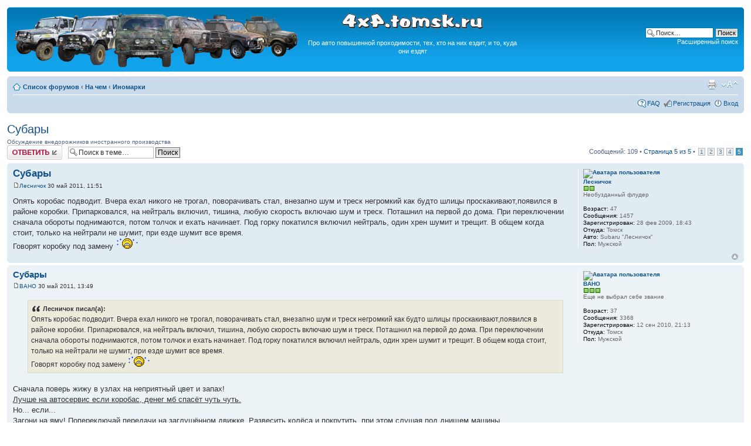

--- FILE ---
content_type: text/html; charset=UTF-8
request_url: http://4x4.tomsk.ru/topic4096-100.html
body_size: 8859
content:
<!DOCTYPE html PUBLIC "-//W3C//DTD XHTML 1.0 Transitional//EN" "http://www.w3.org/TR/xhtml1/DTD/xhtml1-transitional.dtd">
<html xmlns="http://www.w3.org/1999/xhtml" dir="ltr" lang="ru-ru" xml:lang="ru-ru">
<head>
<base href="https://4x4.tomsk.ru/"/>
<meta http-equiv="content-type" content="text/html; charset=UTF-8" />
<meta http-equiv="content-style-type" content="text/css" />
<meta http-equiv="content-language" content="ru-ru" />
<meta http-equiv="imagetoolbar" content="no" />
<meta name="title" content="Субары - Страница 5" />
<meta name="description" lang="ru" content="Опять коробас подводит. Вчера ехал никого не трогал, поворачивать стал, внезапно шум и треск негромкий как будто шлицы проскакивают,появился в районе коробки. Припарковался, на нейтраль ..." />
<meta name="keywords"    content="шлицы, проскакивают, будто, как, негромкий, появился, нейтраль, припарковался, коробки, районе, треск, ехал, никого, вчера, подводит" />
<meta name="category"    content="general" />
<meta name="robots"      content="index,follow" />
<meta name="distribution" content="global" />
<meta name="resource-type" content="document" />
<meta name="copyright" content="4x4.tomsk.ru" />




<link rel="alternate" type="application/rss+xml" title="RSS Feed" href="http://4x4.tomsk.ru/rss/rss.xml" />

<link rel="alternate" type="application/rss+xml" title="Channel list" href="http://4x4.tomsk.ru/rss/" />

<link rel="alternate" type="application/rss+xml" title="RSS Feed of Иномарки" href="http://4x4.tomsk.ru/forum-f22.xml" />

<title>4x4.tomsk.ru :  &#8249; На чем &#8249; Иномарки - Субары - Страница 5</title>



<script type="text/javascript">
// <![CDATA[
	var jump_page = 'Введите номер страницы, на которую хотите перейти:';
	var on_page = '5';
	var per_page = '25';
	var base_url = 'https://4x4.tomsk.ru/topic4096.html';
	var style_cookie = 'phpBBstyle';
	var style_cookie_settings = '; path=/; domain=4x4.tomsk.ru';
	var onload_functions = new Array();
	var onunload_functions = new Array();
	var mode = '' ;

        // www.phpBB-SEO.com SEO TOOLKIT BEGIN
        var seo_delim_start = '-';
        var seo_static_pagination = 'page';
        var seo_ext_pagination = '.html';
        // www.phpBB-SEO.com SEO TOOLKIT END

	

	/**
	* Find a member
	*/
	function find_username(url)
	{
		popup(url, 760, 570, '_usersearch');
		return false;
	}

	/**
	* New function for handling multiple calls to window.onload and window.unload by pentapenguin
	*/
	window.onload = function()
	{
		for (var i = 0; i < onload_functions.length; i++)
		{
			eval(onload_functions[i]);
		}
	}

	window.onunload = function()
	{
		for (var i = 0; i < onunload_functions.length; i++)
		{
			eval(onunload_functions[i]);
		}
	}

// ]]>
</script>
<script type="text/javascript" src="./styles/prosilver/template/styleswitcher.js"></script>
<script type="text/javascript" src="./styles/prosilver/template/forum_fn.js"></script>

<link href="./styles/prosilver/theme/print.css" rel="stylesheet" type="text/css" media="print" title="printonly" />
<link href="./style.php?id=1&amp;lang=ru&amp;sid=b214089d478ee2bf3ffd9269653b70a8" rel="stylesheet" type="text/css" media="screen, projection" />

<link href="./styles/prosilver/theme/normal.css" rel="stylesheet" type="text/css" title="A" />
<link href="./styles/prosilver/theme/medium.css" rel="alternate stylesheet" type="text/css" title="A+" />
<link href="./styles/prosilver/theme/large.css" rel="alternate stylesheet" type="text/css" title="A++" />

<link href="./styles/prosilver/theme/prime_trash_bin.css" rel="stylesheet" type="text/css" />

<!--[if lt IE 7]>
        <script type="text/javascript" src="./styles/prosilver/template/pngfix.js"></script>
<![endif]-->
</head>

<body id="phpbb" class="section-viewtopic ltr">
<div id="wrap">
	<a id="top" name="top" accesskey="t"></a>
	<div id="page-header">
		<div class="headerbar">
			<div class="inner"><span class="corners-top"><span></span></span>

			<div id="site-description">
<table style="float:center"><tr>
<td>
<a href="https://4x4.tomsk.ru/" title="Список форумов" ><img src="./styles/prosilver/imageset/newlogo.png" alt="" title="" /></a>
</td><td align="center"><p><img src="./styles/prosilver/imageset/4x4.tomsk.ru.png" alt="4x4.tomsk.ru" title="" /></p><p id="idesc">Про авто повышенной проходимости, тех, кто на них ездит, и то, куда они ездят</p></td>
</tr></table>
			</div>

		
			<div id="search-box">
				<form action="./search.php?sid=b214089d478ee2bf3ffd9269653b70a8" method="get" id="search">
				<fieldset>
					<input name="keywords" id="keywords" type="text" maxlength="128" title="Ключевые слова" class="inputbox search" value="Поиск…" onclick="if(this.value=='Поиск…')this.value='';" onblur="if(this.value=='')this.value='Поиск…';" />
					<input class="button2" value="Поиск" type="submit" /><br />
					<a href="./search.php?sid=b214089d478ee2bf3ffd9269653b70a8" title="Параметры расширенного поиска">Расширенный поиск</a> <input type="hidden" name="sid" value="b214089d478ee2bf3ffd9269653b70a8" />

				</fieldset>
				</form>
			</div>
		

			<span class="corners-bottom"><span></span></span></div>
		</div>

<div id="banners" align="center">
<del class="inv"><![CDATA[<noindex>]]></del>
<table width="100%">
<tr>
<td></td>
<td></td>
<td></td>
</tr>
</table>
<del class="inv"><![CDATA[</noindex>]]></del>
</div>

		<div class="navbar">
			<div class="inner"><span class="corners-top"><span></span></span>

			<ul class="linklist navlinks">
				<li class="icon-home"><a href="https://4x4.tomsk.ru/" accesskey="h">Список форумов</a>  <strong>&#8249;</strong> <a href="https://4x4.tomsk.ru/forum1.html">На чем</a> <strong>&#8249;</strong> <a href="https://4x4.tomsk.ru/forum22.html">Иномарки</a></li>

				<li class="rightside"><a href="#" onclick="fontsizeup(); return false;" onkeypress="return fontsizeup(event);" class="fontsize" title="Изменить размер шрифта">Изменить размер шрифта</a></li><li class="rightside"><a href="https://4x4.tomsk.ru/viewtopic.php?f=22&amp;t=4096&amp;start=100&amp;&amp;view=print&amp;sid=b214089d478ee2bf3ffd9269653b70a8" title="Версия для печати" accesskey="p" class="print">Версия для печати</a></li>
			</ul>

			
			<ul class="linklist rightside">

                             <li class="icon-faq"><a href="./faq.php?sid=b214089d478ee2bf3ffd9269653b70a8" title="Часто задаваемые вопросы">FAQ</a></li>
					<li class="icon-register"><a href="./ucp.php?mode=register&amp;sid=b214089d478ee2bf3ffd9269653b70a8">Регистрация</a></li>
					<li class="icon-logout"><a href="./ucp.php?mode=login&amp;sid=b214089d478ee2bf3ffd9269653b70a8" title="Вход" accesskey="x">Вход</a></li>
			</ul>
			

			<span class="corners-bottom"><span></span></span></div>
		</div>

	</div>

	<a name="start_here"></a>
	<div id="page-body">
		
<h2><a href="https://4x4.tomsk.ru/topic4096-100.html">Субары</a></h2>
<!-- NOTE: remove the style="display: none" when you want to have the forum description on the topic body --><div style="!important;">Обсуждение внедорожников иностранного производства<br /></div>

<div class="topic-actions">

	<div class="buttons">
	
		<div class="reply-icon"><a href="./posting.php?mode=reply&amp;f=22&amp;t=4096&amp;sid=b214089d478ee2bf3ffd9269653b70a8" title="Ответить"><span></span>Ответить</a></div>
	
	</div>

	
		<div class="search-box">
			<form method="get" id="topic-search" action="./search.php?sid=b214089d478ee2bf3ffd9269653b70a8">
			<fieldset>
				<input class="inputbox search tiny"  type="text" name="keywords" id="search_keywords" size="20" value="Поиск в теме…" onclick="if(this.value=='Поиск в теме…')this.value='';" onblur="if(this.value=='')this.value='Поиск в теме…';" />
				<input class="button2" type="submit" value="Поиск" />
				<input type="hidden" name="t" value="4096" />
<input type="hidden" name="sf" value="msgonly" />
<input type="hidden" name="sid" value="b214089d478ee2bf3ffd9269653b70a8" />

			</fieldset>
			</form>
		</div>
	
		<div class="pagination">
			Сообщений: 109
			 &bull; <a href="#" onclick="jumpto(); return false;" title="Перейти на страницу…">Страница <strong>5</strong> из <strong>5</strong></a> &bull; <span><a href="https://4x4.tomsk.ru/topic4096.html">1</a><span class="page-sep">, </span><a href="https://4x4.tomsk.ru/topic4096-25.html">2</a><span class="page-sep">, </span><a href="https://4x4.tomsk.ru/topic4096-50.html">3</a><span class="page-sep">, </span><a href="https://4x4.tomsk.ru/topic4096-75.html">4</a><span class="page-sep">, </span><strong>5</strong></span>
		</div>
	

</div>
<div class="clear"></div>

	<div id="p268040" class="post bg2">
		<div class="inner"><span class="corners-top"><span></span></span>

		<div class="postbody">
			

			<h3 class="first"><a href="https://4x4.tomsk.ru/topic4096-100.html#p268040">Субары</a></h3>
			<p class="author"><a href="https://4x4.tomsk.ru/post268040.html#p268040"><img src="./styles/prosilver/imageset/icon_post_target.gif" width="11" height="9" alt="Сообщение" title="Сообщение" /></a><!--  <strong><a href="memberlist.php?mode=viewprofile&amp;u=1284&amp;sid=b214089d478ee2bf3ffd9269653b70a8">Лесничок</a></strong>  --><a href="memberlist.php?mode=viewprofile&amp;u=1284&amp;sid=b214089d478ee2bf3ffd9269653b70a8">Лесничок</a>

 30 май 2011, 11:51 </p>

			

			<div class="content">Опять коробас подводит. Вчера ехал никого не трогал, поворачивать стал, внезапно шум и треск негромкий как будто шлицы проскакивают,появился в районе коробки. Припарковался, на нейтраль включил, тишина, любую скорость включаю шум и треск. Поташнил на первой до дома. При переключении сначала обороты поднимаются, потом толчок и ехать начинает. Под горку покатился включил нейтраль, один хрен шумит и трещит. В общем когда стоит, только на нейтрали не шумит, при езде шумит все время.<br />Говорят коробку под замену <img src="./images/smilies/smile99.gif" alt=":(" title="Грустный" /></div>

			

		</div>

		
			<dl class="postprofile" id="profile268040">
			<dt>
				<a href="memberlist.php?mode=viewprofile&amp;u=1284&amp;sid=b214089d478ee2bf3ffd9269653b70a8"><img src="./download/file.php?avatar=1284_1257427379.gif" width="115" height="86" alt="Аватара пользователя" /></a><br />
				<a href="memberlist.php?mode=viewprofile&amp;u=1284&amp;sid=b214089d478ee2bf3ffd9269653b70a8">Лесничок</a>
			</dt>

						<dd><img src="images/reputation/pos.gif" title="Хороший человек" alt="Хороший человек" /><img src="images/reputation/pos.gif" title="Хороший человек" alt="Хороший человек" /></dd><dd>Необузданный флудер


</dd>

		<dd>&nbsp;</dd>

                <dd><strong>Возраст:</strong> 47</dd><dd><strong>Сообщения:</strong> 1457</dd><dd><strong>Зарегистрирован:</strong> 28 фев 2009, 18:43</dd><dd><strong>Откуда:</strong> Томск</dd>
			<dd><strong>Авто:</strong> Subaru &quot;Лесничок&quot;</dd>
			<dd><strong>Пол:</strong> Мужской</dd>

		</dl>
	
		<div class="back2top"><a href="https://4x4.tomsk.ru/topic4096-100.html#wrap" class="top" title="Вернуться к началу">Вернуться к началу</a></div>
                

		<span class="corners-bottom"><span></span></span></div>
	</div>

	<hr class="divider" />




	<div id="p268058" class="post bg1">
		<div class="inner"><span class="corners-top"><span></span></span>

		<div class="postbody">
			

			<h3 ><a href="https://4x4.tomsk.ru/topic4096-100.html#p268058">Субары</a></h3>
			<p class="author"><a href="https://4x4.tomsk.ru/post268058.html#p268058"><img src="./styles/prosilver/imageset/icon_post_target.gif" width="11" height="9" alt="Сообщение" title="Сообщение" /></a><!--  <strong><a href="memberlist.php?mode=viewprofile&amp;u=3473&amp;sid=b214089d478ee2bf3ffd9269653b70a8">ВАНО</a></strong>  --><a href="memberlist.php?mode=viewprofile&amp;u=3473&amp;sid=b214089d478ee2bf3ffd9269653b70a8">ВАНО</a>

 30 май 2011, 13:49 </p>

			

			<div class="content"><blockquote><div><cite>Лесничок писал(а):</cite>Опять коробас подводит. Вчера ехал никого не трогал, поворачивать стал, внезапно шум и треск негромкий как будто шлицы проскакивают,появился в районе коробки. Припарковался, на нейтраль включил, тишина, любую скорость включаю шум и треск. Поташнил на первой до дома. При переключении сначала обороты поднимаются, потом толчок и ехать начинает. Под горку покатился включил нейтраль, один хрен шумит и трещит. В общем когда стоит, только на нейтрали не шумит, при езде шумит все время.<br />Говорят коробку под замену <img src="./images/smilies/smile99.gif" alt=":(" title="Грустный" /></div></blockquote><br />Сначала поверь жижу в узлах на неприятный цвет и запах!<br /><span style="text-decoration: underline">Лучше на автосервис если коробас, денег мб спасёт чуть чуть.</span><br />Но... если...<br />Загони на яму! Попереключай передачи на заглушённом движке. Развесить колёса и покрутить, при этом слушая под днищем машины.<br />Заведи аппарат на нейтралке прослушай всё под дном!</div>

			

		</div>

		
			<dl class="postprofile" id="profile268058">
			<dt>
				<a href="memberlist.php?mode=viewprofile&amp;u=3473&amp;sid=b214089d478ee2bf3ffd9269653b70a8"><img src="./download/file.php?avatar=3473_1372386903.jpg" width="84" height="120" alt="Аватара пользователя" /></a><br />
				<a href="memberlist.php?mode=viewprofile&amp;u=3473&amp;sid=b214089d478ee2bf3ffd9269653b70a8">ВАНО</a>
			</dt>

						<dd><img src="images/reputation/pos.gif" title="Хороший человек" alt="Хороший человек" /><img src="images/reputation/pos.gif" title="Хороший человек" alt="Хороший человек" /><img src="images/reputation/pos.gif" title="Хороший человек" alt="Хороший человек" /></dd><dd>Еще не выбрал себе звание


</dd>

		<dd>&nbsp;</dd>

                <dd><strong>Возраст:</strong> 37</dd><dd><strong>Сообщения:</strong> 3368</dd><dd><strong>Зарегистрирован:</strong> 12 сен 2010, 21:13</dd><dd><strong>Откуда:</strong> Томск</dd>
			<dd><strong>Пол:</strong> Мужской</dd>

		</dl>
	
		<div class="back2top"><a href="https://4x4.tomsk.ru/topic4096-100.html#wrap" class="top" title="Вернуться к началу">Вернуться к началу</a></div>
                

		<span class="corners-bottom"><span></span></span></div>
	</div>

	<hr class="divider" />




	<div id="p268253" class="post bg2">
		<div class="inner"><span class="corners-top"><span></span></span>

		<div class="postbody">
			

			<h3 ><a href="https://4x4.tomsk.ru/topic4096-100.html#p268253">Субары</a></h3>
			<p class="author"><a href="https://4x4.tomsk.ru/post268253.html#p268253"><img src="./styles/prosilver/imageset/icon_post_target.gif" width="11" height="9" alt="Сообщение" title="Сообщение" /></a><!--  <strong><a href="memberlist.php?mode=viewprofile&amp;u=1284&amp;sid=b214089d478ee2bf3ffd9269653b70a8">Лесничок</a></strong>  --><a href="memberlist.php?mode=viewprofile&amp;u=1284&amp;sid=b214089d478ee2bf3ffd9269653b70a8">Лесничок</a>

 31 май 2011, 10:27 </p>

			

			<div class="content"><blockquote><div><cite>Лесничок писал(а):</cite>Опять коробас подводит. Вчера ехал никого не трогал, поворачивать стал, внезапно шум и треск негромкий как будто шлицы проскакивают,появился в районе коробки. Припарковался, на нейтраль включил, тишина, любую скорость включаю шум и треск. Поташнил на первой до дома. При переключении сначала обороты поднимаются, потом толчок и ехать начинает. Под горку покатился включил нейтраль, один хрен шумит и трещит. В общем когда стоит, только на нейтрали не шумит, при езде шумит все время.<br />Говорят коробку под замену <img src="./images/smilies/smile99.gif" alt=":(" title="Грустный" /></div></blockquote><br />Еще раз убедился, сколько людей столько мнений. Чуть не заказал коробку вчера. Оказалось все намного проще, когда-то слетело  стопорное кольцо с внутренней гранаты, аккуратьненько прилипла к стенке гранаты, ничего не покоцало. При повороте вылетел привод, шлицы милима 1,5 наверное сбило с обоих сторон, не смертельно. Поправил натфилем. Пружины усиленные + проставки=работа привода на пределе. Убрал проставки на всякий случай. В 3 ночи домой приехал, довольный <img src="./images/smilies/icon_e_smile.gif" alt=":)" title="Smile" /></div>

			

		</div>

		
			<dl class="postprofile" id="profile268253">
			<dt>
				<a href="memberlist.php?mode=viewprofile&amp;u=1284&amp;sid=b214089d478ee2bf3ffd9269653b70a8"><img src="./download/file.php?avatar=1284_1257427379.gif" width="115" height="86" alt="Аватара пользователя" /></a><br />
				<a href="memberlist.php?mode=viewprofile&amp;u=1284&amp;sid=b214089d478ee2bf3ffd9269653b70a8">Лесничок</a>
			</dt>

						<dd><img src="images/reputation/pos.gif" title="Хороший человек" alt="Хороший человек" /><img src="images/reputation/pos.gif" title="Хороший человек" alt="Хороший человек" /></dd><dd>Необузданный флудер


</dd>

		<dd>&nbsp;</dd>

                <dd><strong>Возраст:</strong> 47</dd><dd><strong>Сообщения:</strong> 1457</dd><dd><strong>Зарегистрирован:</strong> 28 фев 2009, 18:43</dd><dd><strong>Откуда:</strong> Томск</dd>
			<dd><strong>Авто:</strong> Subaru &quot;Лесничок&quot;</dd>
			<dd><strong>Пол:</strong> Мужской</dd>

		</dl>
	
		<div class="back2top"><a href="https://4x4.tomsk.ru/topic4096-100.html#wrap" class="top" title="Вернуться к началу">Вернуться к началу</a></div>
                

		<span class="corners-bottom"><span></span></span></div>
	</div>

	<hr class="divider" />




	<div id="p268255" class="post bg1">
		<div class="inner"><span class="corners-top"><span></span></span>

		<div class="postbody">
			

			<h3 ><a href="https://4x4.tomsk.ru/topic4096-100.html#p268255">Субары</a></h3>
			<p class="author"><a href="https://4x4.tomsk.ru/post268255.html#p268255"><img src="./styles/prosilver/imageset/icon_post_target.gif" width="11" height="9" alt="Сообщение" title="Сообщение" /></a><!--  <strong><a href="memberlist.php?mode=viewprofile&amp;u=66&amp;sid=b214089d478ee2bf3ffd9269653b70a8">Инженер</a></strong>  --><a href="memberlist.php?mode=viewprofile&amp;u=66&amp;sid=b214089d478ee2bf3ffd9269653b70a8">Инженер</a>

 31 май 2011, 10:44 </p>

			

			<div class="content"><blockquote><div><cite>Лесничок писал(а):</cite>В 3 ночи домой приехал, довольный <img src="./images/smilies/icon_e_smile.gif" alt=":)" title="Smile" /></div></blockquote><br /><br />ну вод видеж! а ты каропка, каропка!  <img src="./images/smilies/166.gif" alt="%)" title="%)" /></div>

			

		</div>

		
			<dl class="postprofile" id="profile268255">
			<dt>
				<a href="memberlist.php?mode=viewprofile&amp;u=66&amp;sid=b214089d478ee2bf3ffd9269653b70a8"><img src="./download/file.php?avatar=66_1206456172.jpg" width="120" height="109" alt="Аватара пользователя" /></a><br />
				<a href="memberlist.php?mode=viewprofile&amp;u=66&amp;sid=b214089d478ee2bf3ffd9269653b70a8">Инженер</a>
			</dt>

						<dd><img src="images/reputation/neg.gif" title="Падонак" alt="Падонак" /><img src="images/reputation/neg.gif" title="Падонак" alt="Падонак" /><img src="images/reputation/neg.gif" title="Падонак" alt="Падонак" /><img src="images/reputation/neg.gif" title="Падонак" alt="Падонак" /><img src="images/reputation/neg.gif" title="Падонак" alt="Падонак" /><img src="images/reputation/neg.gif" title="Падонак" alt="Падонак" /><img src="images/reputation/neg.gif" title="Падонак" alt="Падонак" /><img src="images/reputation/neg.gif" title="Падонак" alt="Падонак" /><img src="images/reputation/neg.gif" title="Падонак" alt="Падонак" /><img src="images/reputation/neg.gif" title="Падонак" alt="Падонак" /></dd><dd>Межгалактичезкий инжынер


</dd>

		<dd>&nbsp;</dd>

                <dd><strong>Возраст:</strong> 51</dd><dd><strong>Сообщения:</strong> 18609</dd><dd><strong>Зарегистрирован:</strong> 14 янв 2008, 21:38</dd><dd><strong>Откуда:</strong> Ис Космаса, преземлилсо ф Томске.</dd>
			<dd><strong>Авто:</strong> МЯСНОЙ БУЛЬДОЗЕР, БОНЕВУР и ГОНАШНЫЙ ВАГОН</dd>
			<dd><strong>Пол:</strong> Мужской</dd>

		</dl>
	
		<div class="back2top"><a href="https://4x4.tomsk.ru/topic4096-100.html#wrap" class="top" title="Вернуться к началу">Вернуться к началу</a></div>
                

		<span class="corners-bottom"><span></span></span></div>
	</div>

	<hr class="divider" />




	<div id="p268258" class="post bg2">
		<div class="inner"><span class="corners-top"><span></span></span>

		<div class="postbody">
			

			<h3 ><a href="https://4x4.tomsk.ru/topic4096-100.html#p268258">Субары</a></h3>
			<p class="author"><a href="https://4x4.tomsk.ru/post268258.html#p268258"><img src="./styles/prosilver/imageset/icon_post_target.gif" width="11" height="9" alt="Сообщение" title="Сообщение" /></a><!--  <strong><a href="memberlist.php?mode=viewprofile&amp;u=1284&amp;sid=b214089d478ee2bf3ffd9269653b70a8">Лесничок</a></strong>  --><a href="memberlist.php?mode=viewprofile&amp;u=1284&amp;sid=b214089d478ee2bf3ffd9269653b70a8">Лесничок</a>

 31 май 2011, 10:51 </p>

			

			<div class="content"><blockquote><div><cite>Инженер писал(а):</cite><blockquote><div><cite>Лесничок писал(а):</cite>В 3 ночи домой приехал, довольный <img src="./images/smilies/icon_e_smile.gif" alt=":)" title="Smile" /></div></blockquote><br /><br />ну вод видеж! а ты каропка, каропка!  <img src="./images/smilies/166.gif" alt="%)" title="%)" /></div></blockquote><br />а я че, я ж спецов слушаю <img src="./images/smilies/umnik.gif" alt=":umnik:" title="Умный" /></div>

			

		</div>

		
			<dl class="postprofile" id="profile268258">
			<dt>
				<a href="memberlist.php?mode=viewprofile&amp;u=1284&amp;sid=b214089d478ee2bf3ffd9269653b70a8"><img src="./download/file.php?avatar=1284_1257427379.gif" width="115" height="86" alt="Аватара пользователя" /></a><br />
				<a href="memberlist.php?mode=viewprofile&amp;u=1284&amp;sid=b214089d478ee2bf3ffd9269653b70a8">Лесничок</a>
			</dt>

						<dd><img src="images/reputation/pos.gif" title="Хороший человек" alt="Хороший человек" /><img src="images/reputation/pos.gif" title="Хороший человек" alt="Хороший человек" /></dd><dd>Необузданный флудер


</dd>

		<dd>&nbsp;</dd>

                <dd><strong>Возраст:</strong> 47</dd><dd><strong>Сообщения:</strong> 1457</dd><dd><strong>Зарегистрирован:</strong> 28 фев 2009, 18:43</dd><dd><strong>Откуда:</strong> Томск</dd>
			<dd><strong>Авто:</strong> Subaru &quot;Лесничок&quot;</dd>
			<dd><strong>Пол:</strong> Мужской</dd>

		</dl>
	
		<div class="back2top"><a href="https://4x4.tomsk.ru/topic4096-100.html#wrap" class="top" title="Вернуться к началу">Вернуться к началу</a></div>
                

		<span class="corners-bottom"><span></span></span></div>
	</div>

	<hr class="divider" />




	<div id="p268263" class="post bg1">
		<div class="inner"><span class="corners-top"><span></span></span>

		<div class="postbody">
			

			<h3 ><a href="https://4x4.tomsk.ru/topic4096-100.html#p268263">Субары</a></h3>
			<p class="author"><a href="https://4x4.tomsk.ru/post268263.html#p268263"><img src="./styles/prosilver/imageset/icon_post_target.gif" width="11" height="9" alt="Сообщение" title="Сообщение" /></a><!--  <strong><a href="memberlist.php?mode=viewprofile&amp;u=3473&amp;sid=b214089d478ee2bf3ffd9269653b70a8">ВАНО</a></strong>  --><a href="memberlist.php?mode=viewprofile&amp;u=3473&amp;sid=b214089d478ee2bf3ffd9269653b70a8">ВАНО</a>

 31 май 2011, 11:10 </p>

			

			<div class="content">Хоть всё хорошо...Без сильных жертв  <img src="./images/smilies/53.gif" alt=";)" title=";)" /> <br />На пульсаре такая же ситуёвина была, правда там мало чего от шруса осталось. симптомы то же очень были похоже на коробас <img src="./images/smilies/icon_e_smile.gif" alt=":)" title="Smile" /><br /><blockquote><div><cite>Лесничок писал(а):</cite>а я че, я ж спецов слушаю</div></blockquote><br />Как говорится: &quot;Доверяй, но проверяй&quot;!</div>

			

		</div>

		
			<dl class="postprofile" id="profile268263">
			<dt>
				<a href="memberlist.php?mode=viewprofile&amp;u=3473&amp;sid=b214089d478ee2bf3ffd9269653b70a8"><img src="./download/file.php?avatar=3473_1372386903.jpg" width="84" height="120" alt="Аватара пользователя" /></a><br />
				<a href="memberlist.php?mode=viewprofile&amp;u=3473&amp;sid=b214089d478ee2bf3ffd9269653b70a8">ВАНО</a>
			</dt>

						<dd><img src="images/reputation/pos.gif" title="Хороший человек" alt="Хороший человек" /><img src="images/reputation/pos.gif" title="Хороший человек" alt="Хороший человек" /><img src="images/reputation/pos.gif" title="Хороший человек" alt="Хороший человек" /></dd><dd>Еще не выбрал себе звание


</dd>

		<dd>&nbsp;</dd>

                <dd><strong>Возраст:</strong> 37</dd><dd><strong>Сообщения:</strong> 3368</dd><dd><strong>Зарегистрирован:</strong> 12 сен 2010, 21:13</dd><dd><strong>Откуда:</strong> Томск</dd>
			<dd><strong>Пол:</strong> Мужской</dd>

		</dl>
	
		<div class="back2top"><a href="https://4x4.tomsk.ru/topic4096-100.html#wrap" class="top" title="Вернуться к началу">Вернуться к началу</a></div>
                

		<span class="corners-bottom"><span></span></span></div>
	</div>

	<hr class="divider" />




	<div id="p268303" class="post bg2">
		<div class="inner"><span class="corners-top"><span></span></span>

		<div class="postbody">
			

			<h3 ><a href="https://4x4.tomsk.ru/topic4096-100.html#p268303">Субары</a></h3>
			<p class="author"><a href="https://4x4.tomsk.ru/post268303.html#p268303"><img src="./styles/prosilver/imageset/icon_post_target.gif" width="11" height="9" alt="Сообщение" title="Сообщение" /></a><!--  <strong><a href="memberlist.php?mode=viewprofile&amp;u=56&amp;sid=b214089d478ee2bf3ffd9269653b70a8">Пал Саныч</a></strong>  --><a href="memberlist.php?mode=viewprofile&amp;u=56&amp;sid=b214089d478ee2bf3ffd9269653b70a8">Пал Саныч</a>

 31 май 2011, 14:24 </p>

			

			<div class="content">У МЕНЯ ДРУГАНЯ ТАК НАКОЛОЛСЯ. Говорит коробасу конец, я приехал и увидел скрученный пыльник шруса. Вставил ось в шарнир и она поехала до сервиса своим ходом, но тут одно но имееца, его машина не ехала...</div>

			

		</div>

		
			<dl class="postprofile" id="profile268303">
			<dt>
				<a href="memberlist.php?mode=viewprofile&amp;u=56&amp;sid=b214089d478ee2bf3ffd9269653b70a8"><img src="./download/file.php?avatar=56_1368765362.jpg" width="119" height="120" alt="Аватара пользователя" /></a><br />
				<a href="memberlist.php?mode=viewprofile&amp;u=56&amp;sid=b214089d478ee2bf3ffd9269653b70a8">Пал Саныч</a>
			</dt>

						<dd><img src="images/reputation/pos.gif" title="Безупречная репутация" alt="Безупречная репутация" /><img src="images/reputation/pos.gif" title="Безупречная репутация" alt="Безупречная репутация" /><img src="images/reputation/pos.gif" title="Безупречная репутация" alt="Безупречная репутация" /><img src="images/reputation/pos.gif" title="Безупречная репутация" alt="Безупречная репутация" /><img src="images/reputation/pos.gif" title="Безупречная репутация" alt="Безупречная репутация" /><img src="images/reputation/pos.gif" title="Безупречная репутация" alt="Безупречная репутация" /><img src="images/reputation/pos.gif" title="Безупречная репутация" alt="Безупречная репутация" /><img src="images/reputation/pos.gif" title="Безупречная репутация" alt="Безупречная репутация" /><img src="images/reputation/pos.gif" title="Безупречная репутация" alt="Безупречная репутация" /><img src="images/reputation/pos.gif" title="Безупречная репутация" alt="Безупречная репутация" /></dd><dd>Ездец


</dd>

		<dd>&nbsp;</dd>

                <dd><strong>Возраст:</strong> 44</dd><dd><strong>Сообщения:</strong> 22692</dd><dd><strong>Зарегистрирован:</strong> 14 янв 2008, 17:11</dd><dd><strong>Откуда:</strong> Томск, бываю иногда в Северске</dd>
			<dd><strong>Авто:</strong> Montero sport чуть подготовлен</dd>
			<dd><strong>Пол:</strong> Мужской</dd>

		</dl>
	
		<div class="back2top"><a href="https://4x4.tomsk.ru/topic4096-100.html#wrap" class="top" title="Вернуться к началу">Вернуться к началу</a></div>
                

		<span class="corners-bottom"><span></span></span></div>
	</div>

	<hr class="divider" />




	<div id="p268474" class="post bg1">
		<div class="inner"><span class="corners-top"><span></span></span>

		<div class="postbody">
			

			<h3 ><a href="https://4x4.tomsk.ru/topic4096-100.html#p268474">Субары</a></h3>
			<p class="author"><a href="https://4x4.tomsk.ru/post268474.html#p268474"><img src="./styles/prosilver/imageset/icon_post_target.gif" width="11" height="9" alt="Сообщение" title="Сообщение" /></a><!--  <strong><a href="memberlist.php?mode=viewprofile&amp;u=3028&amp;sid=b214089d478ee2bf3ffd9269653b70a8" style="color: #000000;" class="username-coloured">ГОА</a></strong>  --><a href="memberlist.php?mode=viewprofile&amp;u=3028&amp;sid=b214089d478ee2bf3ffd9269653b70a8" style="color: #000000;" class="username-coloured">ГОА</a>

 01 июн 2011, 00:35 </p>

			

			<div class="content"><blockquote><div><cite>Пал Саныч писал(а):</cite> но тут одно но имееца, его машина не ехала...</div></blockquote><br />так она наверное недоприводная была</div>

			

		</div>

		
			<dl class="postprofile" id="profile268474">
			<dt>
				<a href="memberlist.php?mode=viewprofile&amp;u=3028&amp;sid=b214089d478ee2bf3ffd9269653b70a8"><img src="./download/file.php?avatar=3028_1309548676.jpg" width="120" height="120" alt="Аватара пользователя" /></a><br />
				<a href="memberlist.php?mode=viewprofile&amp;u=3028&amp;sid=b214089d478ee2bf3ffd9269653b70a8" style="color: #000000;" class="username-coloured">ГОА</a>
			</dt>

						<dd><img src="images/reputation/pos.gif" title="Хороший человек" alt="Хороший человек" /><img src="images/reputation/pos.gif" title="Хороший человек" alt="Хороший человек" /><img src="images/reputation/pos.gif" title="Хороший человек" alt="Хороший человек" /><img src="images/reputation/pos.gif" title="Хороший человек" alt="Хороший человек" /><img src="images/reputation/pos.gif" title="Хороший человек" alt="Хороший человек" /></dd><dd>Еще не выбрал себе звание


</dd>

		<dd>&nbsp;</dd>

                <dd><strong>Возраст:</strong> 61</dd><dd><strong>Сообщения:</strong> 6999</dd><dd><strong>Зарегистрирован:</strong> 11 май 2010, 20:00</dd><dd><strong>Откуда:</strong> измамы</dd>
			<dd><strong>Авто:</strong> ММС L200.НИВА,Lexus RX330</dd>
			<dd><strong>Пол:</strong> Мужской</dd>

		</dl>
	
		<div class="back2top"><a href="https://4x4.tomsk.ru/topic4096-100.html#wrap" class="top" title="Вернуться к началу">Вернуться к началу</a></div>
                

		<span class="corners-bottom"><span></span></span></div>
	</div>

	<hr class="divider" />




	<div id="p268542" class="post bg2">
		<div class="inner"><span class="corners-top"><span></span></span>

		<div class="postbody">
			

			<h3 ><a href="https://4x4.tomsk.ru/topic4096-100.html#p268542">Субары</a></h3>
			<p class="author"><a href="https://4x4.tomsk.ru/post268542.html#p268542"><img src="./styles/prosilver/imageset/icon_post_target.gif" width="11" height="9" alt="Сообщение" title="Сообщение" /></a><!--  <strong><a href="memberlist.php?mode=viewprofile&amp;u=56&amp;sid=b214089d478ee2bf3ffd9269653b70a8">Пал Саныч</a></strong>  --><a href="memberlist.php?mode=viewprofile&amp;u=56&amp;sid=b214089d478ee2bf3ffd9269653b70a8">Пал Саныч</a>

 01 июн 2011, 09:29 </p>

			

			<div class="content">так то да... переднеприводная.</div>

			

		</div>

		
			<dl class="postprofile" id="profile268542">
			<dt>
				<a href="memberlist.php?mode=viewprofile&amp;u=56&amp;sid=b214089d478ee2bf3ffd9269653b70a8"><img src="./download/file.php?avatar=56_1368765362.jpg" width="119" height="120" alt="Аватара пользователя" /></a><br />
				<a href="memberlist.php?mode=viewprofile&amp;u=56&amp;sid=b214089d478ee2bf3ffd9269653b70a8">Пал Саныч</a>
			</dt>

						<dd><img src="images/reputation/pos.gif" title="Безупречная репутация" alt="Безупречная репутация" /><img src="images/reputation/pos.gif" title="Безупречная репутация" alt="Безупречная репутация" /><img src="images/reputation/pos.gif" title="Безупречная репутация" alt="Безупречная репутация" /><img src="images/reputation/pos.gif" title="Безупречная репутация" alt="Безупречная репутация" /><img src="images/reputation/pos.gif" title="Безупречная репутация" alt="Безупречная репутация" /><img src="images/reputation/pos.gif" title="Безупречная репутация" alt="Безупречная репутация" /><img src="images/reputation/pos.gif" title="Безупречная репутация" alt="Безупречная репутация" /><img src="images/reputation/pos.gif" title="Безупречная репутация" alt="Безупречная репутация" /><img src="images/reputation/pos.gif" title="Безупречная репутация" alt="Безупречная репутация" /><img src="images/reputation/pos.gif" title="Безупречная репутация" alt="Безупречная репутация" /></dd><dd>Ездец


</dd>

		<dd>&nbsp;</dd>

                <dd><strong>Возраст:</strong> 44</dd><dd><strong>Сообщения:</strong> 22692</dd><dd><strong>Зарегистрирован:</strong> 14 янв 2008, 17:11</dd><dd><strong>Откуда:</strong> Томск, бываю иногда в Северске</dd>
			<dd><strong>Авто:</strong> Montero sport чуть подготовлен</dd>
			<dd><strong>Пол:</strong> Мужской</dd>

		</dl>
	
		<div class="back2top"><a href="https://4x4.tomsk.ru/topic4096-100.html#wrap" class="top" title="Вернуться к началу">Вернуться к началу</a></div>
                

		<span class="corners-bottom"><span></span></span></div>
	</div>

	<hr class="divider" />




	<form id="viewtopic" method="post" action="https://4x4.tomsk.ru/topic4096-100.html">

	<fieldset class="display-options" style="margin-top: 0; ">
		<a href="https://4x4.tomsk.ru/topic4096-75.html" class="left-box left">Пред.</a>
		<label>Показать сообщения за: <select name="st" id="st"><option value="0" selected="selected">Все сообщения</option><option value="1">1 день</option><option value="7">7 дней</option><option value="14">2 недели</option><option value="30">1 месяц</option><option value="90">3 месяца</option><option value="180">6 месяцев</option><option value="365">1 год</option></select></label>
		<label>Поле сортировки <select name="sk" id="sk"><option value="a">Автор</option><option value="t" selected="selected">Время размещения</option><option value="s">Заголовок</option></select></label> <label><select name="sd" id="sd"><option value="a" selected="selected">по возрастанию</option><option value="d">по убыванию</option></select> <input type="submit" name="sort" value="Перейти" class="button2" /></label>
		
	</fieldset>

	</form>
	<hr />


<div class="topic-actions">
	<div class="buttons">
	
		<div class="reply-icon"><a href="./posting.php?mode=reply&amp;f=22&amp;t=4096&amp;sid=b214089d478ee2bf3ffd9269653b70a8" title="Ответить"><span></span>Ответить</a></div>
	
	</div>

	
		<div class="pagination">
			Сообщений: 109
			 &bull; <a href="#" onclick="jumpto(); return false;" title="Перейти на страницу…">Страница <strong>5</strong> из <strong>5</strong></a> &bull; <span><a href="https://4x4.tomsk.ru/topic4096.html">1</a><span class="page-sep">, </span><a href="https://4x4.tomsk.ru/topic4096-25.html">2</a><span class="page-sep">, </span><a href="https://4x4.tomsk.ru/topic4096-50.html">3</a><span class="page-sep">, </span><a href="https://4x4.tomsk.ru/topic4096-75.html">4</a><span class="page-sep">, </span><strong>5</strong></span>
		</div>
	
</div>


	<p></p><p><a href="https://4x4.tomsk.ru/forum22.html" class="left-box left" accesskey="r">Вернуться в Иномарки</a></p>

	<form method="post" id="jumpbox" action="https://4x4.tomsk.ru/viewforum.php" onsubmit="if(document.jumpbox.f.value == -1){return false;}">

	
		<fieldset class="jumpbox">
	
			<label for="f" accesskey="j">Перейти:</label>
			<select name="f" id="f" onchange="if(this.options[this.selectedIndex].value != -1){ document.forms['jumpbox'].submit() }">
			
				<option value="-1">Выберите форум</option>
			<option value="-1">------------------</option>
				<option value="3">Кто</option>
			
				<option value="21">&nbsp; &nbsp;Личности</option>
			
				<option value="50">&nbsp; &nbsp;&nbsp; &nbsp;О себе</option>
			
				<option value="51">&nbsp; &nbsp;&nbsp; &nbsp;Внедорожные клубы</option>
			
				<option value="102">&nbsp; &nbsp;&nbsp; &nbsp;Аллея памяти</option>
			
				<option value="47">&nbsp; &nbsp;Взаимопомощь</option>
			
				<option value="12">&nbsp; &nbsp;Магазины, АЗС и сервисы</option>
			
				<option value="40">&nbsp; &nbsp;&nbsp; &nbsp;Предложение</option>
			
				<option value="41">&nbsp; &nbsp;&nbsp; &nbsp;Спрос</option>
			
				<option value="106">&nbsp; &nbsp;&nbsp; &nbsp;&nbsp; &nbsp;Где продается</option>
			
				<option value="107">&nbsp; &nbsp;&nbsp; &nbsp;&nbsp; &nbsp;Где делают</option>
			
				<option value="96">&nbsp; &nbsp;&nbsp; &nbsp;Internet-магазины</option>
			
				<option value="19">&nbsp; &nbsp;Толкучка</option>
			
				<option value="42">&nbsp; &nbsp;&nbsp; &nbsp;Продам, поменяю</option>
			
				<option value="100">&nbsp; &nbsp;&nbsp; &nbsp;&nbsp; &nbsp;Автомобили и прицепы</option>
			
				<option value="101">&nbsp; &nbsp;&nbsp; &nbsp;&nbsp; &nbsp;Детали и дополнительное оборудование автомобилей</option>
			
				<option value="43">&nbsp; &nbsp;&nbsp; &nbsp;Куплю</option>
			
				<option value="44">&nbsp; &nbsp;&nbsp; &nbsp;Аренда</option>
			
				<option value="45">&nbsp; &nbsp;&nbsp; &nbsp;Дарение</option>
			
				<option value="46">&nbsp; &nbsp;&nbsp; &nbsp;Работы и услуги</option>
			
				<option value="5">&nbsp; &nbsp;Курилка</option>
			
				<option value="88">&nbsp; &nbsp;&nbsp; &nbsp;Еда и питие</option>
			
				<option value="89">&nbsp; &nbsp;&nbsp; &nbsp;Жильё</option>
			
				<option value="93">&nbsp; &nbsp;&nbsp; &nbsp;Здоровье</option>
			
				<option value="92">&nbsp; &nbsp;&nbsp; &nbsp;Компьютеры и программы</option>
			
				<option value="105">&nbsp; &nbsp;&nbsp; &nbsp;Праздники</option>
			
				<option value="1">На чем</option>
			
				<option value="84">&nbsp; &nbsp;Выставка 4x4.tomsk.ru</option>
			
				<option value="2">&nbsp; &nbsp;УАЗы и ГАЗы</option>
			
				<option value="76">&nbsp; &nbsp;&nbsp; &nbsp;Автомобили в целом</option>
			
				<option value="66">&nbsp; &nbsp;&nbsp; &nbsp;Двигатель и трансмиссия</option>
			
				<option value="67">&nbsp; &nbsp;&nbsp; &nbsp;Ходовая и тормоза</option>
			
				<option value="68">&nbsp; &nbsp;&nbsp; &nbsp;Электрика</option>
			
				<option value="69">&nbsp; &nbsp;&nbsp; &nbsp;Салон и кузов</option>
			
				<option value="70">&nbsp; &nbsp;&nbsp; &nbsp;Тюнинг</option>
			
				<option value="11">&nbsp; &nbsp;Нивы</option>
			
				<option value="77">&nbsp; &nbsp;&nbsp; &nbsp;Автомобили в целом</option>
			
				<option value="71">&nbsp; &nbsp;&nbsp; &nbsp;Двигатель и трансмиссия</option>
			
				<option value="72">&nbsp; &nbsp;&nbsp; &nbsp;Ходовая и тормоза</option>
			
				<option value="73">&nbsp; &nbsp;&nbsp; &nbsp;Электрика</option>
			
				<option value="74">&nbsp; &nbsp;&nbsp; &nbsp;Салон и кузов</option>
			
				<option value="75">&nbsp; &nbsp;&nbsp; &nbsp;Тюнинг</option>
			
				<option value="22" selected="selected">&nbsp; &nbsp;Иномарки</option>
			
				<option value="128">&nbsp; &nbsp;Мотовездеходы</option>
			
				<option value="29">&nbsp; &nbsp;Грузовые</option>
			
				<option value="83">&nbsp; &nbsp;Другие</option>
			
				<option value="39">&nbsp; &nbsp;&nbsp; &nbsp;Моноприводные</option>
			
				<option value="52">&nbsp; &nbsp;&nbsp; &nbsp;Снегоходы</option>
			
				<option value="90">&nbsp; &nbsp;&nbsp; &nbsp;Мото и вело</option>
			
				<option value="65">&nbsp; &nbsp;&nbsp; &nbsp;Лодки и катера</option>
			
				<option value="85">&nbsp; &nbsp;&nbsp; &nbsp;Самоделки</option>
			
				<option value="13">&nbsp; &nbsp;Матчасть</option>
			
				<option value="79">&nbsp; &nbsp;&nbsp; &nbsp;Диски и шины</option>
			
				<option value="80">&nbsp; &nbsp;&nbsp; &nbsp;Топливо, смазки и жидкости</option>
			
				<option value="81">&nbsp; &nbsp;&nbsp; &nbsp;Снаряжение и оборудование</option>
			
				<option value="4">Куда</option>
			
				<option value="6">&nbsp; &nbsp;Покатушки и путешествия</option>
			
				<option value="104">&nbsp; &nbsp;&nbsp; &nbsp;Номинации и голосования</option>
			
				<option value="115">&nbsp; &nbsp;&nbsp; &nbsp;Маршруты выходного дня</option>
			
				<option value="116">&nbsp; &nbsp;&nbsp; &nbsp;Геокешинг</option>
			
				<option value="117">&nbsp; &nbsp;&nbsp; &nbsp;Развлекательные мероприятия</option>
			
				<option value="118">&nbsp; &nbsp;&nbsp; &nbsp;Путешествия</option>
			
				<option value="7">&nbsp; &nbsp;Соревнования</option>
			
				<option value="8">&nbsp; &nbsp;Рыбалка и охота</option>
			
				<option value="97">&nbsp; &nbsp;&nbsp; &nbsp;Фотоохота</option>
			
				<option value="53">Библиотека</option>
			
				<option value="60">&nbsp; &nbsp;Автоновости</option>
			
				<option value="24">&nbsp; &nbsp;Официальные издания</option>
			
				<option value="98">&nbsp; &nbsp;&nbsp; &nbsp;ГОСТы</option>
			
				<option value="54">&nbsp; &nbsp;Статьи и заметки</option>
			
				<option value="55">&nbsp; &nbsp;&nbsp; &nbsp;Про УАЗы</option>
			
				<option value="63">&nbsp; &nbsp;&nbsp; &nbsp;&nbsp; &nbsp;FAQ c Уазбуки</option>
			
				<option value="56">&nbsp; &nbsp;&nbsp; &nbsp;Про Нивы</option>
			
				<option value="57">&nbsp; &nbsp;&nbsp; &nbsp;Эксклюзив</option>
			
				<option value="58">&nbsp; &nbsp;&nbsp; &nbsp;Тесты, обзоры и сравнения</option>
			
				<option value="59">&nbsp; &nbsp;&nbsp; &nbsp;Матчасть</option>
			
				<option value="61">&nbsp; &nbsp;&nbsp; &nbsp;История</option>
			
				<option value="62">&nbsp; &nbsp;&nbsp; &nbsp;Лирика</option>
			
				<option value="28">&nbsp; &nbsp;Мемуары</option>
			
				<option value="94">&nbsp; &nbsp;&nbsp; &nbsp;Фототека</option>
			
				<option value="86">Колонка эксперта</option>
			
				<option value="87">&nbsp; &nbsp;Технический осмотр</option>
			
				<option value="121">&nbsp; &nbsp;Переоборудование</option>
			
				<option value="14">4x4.tomsk.ru</option>
			
				<option value="15">&nbsp; &nbsp;О сайте</option>
			
				<option value="123">Клуб &quot;Томск 4x4&quot;</option>
			
				<option value="125">&nbsp; &nbsp;Новости клуба</option>
			
				<option value="124">&nbsp; &nbsp;Официальные мероприятия</option>
			
				<option value="126">&nbsp; &nbsp;Неофициальные мероприятия</option>
			
				<option value="127">&nbsp; &nbsp;Клубное общение</option>
			
			</select>
			<input type="submit" value="Перейти" class="button2" />
		</fieldset>
	</form>


	<h3>Сейчас на 4x4.tomsk.ru</h3>
	<p>Сейчас этот форум просматривают: нет зарегистрированных пользователей и гости: 0</p>
</div>

<div id="page-footer">

	<div class="navbar">
		<div class="inner"><span class="corners-top"><span></span></span>

		<ul class="linklist">
			<li class="icon-home"><a href="https://4x4.tomsk.ru/" accesskey="h">Список форумов</a></li>
				
			<li class="rightside">
<a href="./ucp.php?mode=delete_cookies&amp;sid=b214089d478ee2bf3ffd9269653b70a8">Удалить cookies конференции</a> &bull;
<a href="http://4x4.tomsk.ru/forum-f22.xml" title="RSS Feed of Иномарки">RSS Feed</a> &bull; 


                            Часовой пояс: UTC + 7 часов  
 
                            </li> 
                  </ul>

		<span class="corners-bottom"><span></span></span></div>
	</div>

<div id="banners-bottom" align="center">
<table>
<tr>
<td align="center">

</td>
</tr>
</table>
</div>

<br/>

<div class="copyright">&copy; 4x4.tomsk.ru &bull; При копировании материалов с сайта прямая ссылка на http://4x4.tomsk.ru обязательна<br/>
Powered by phpBB &copy; 2000, 2002, 2005, 2007 phpBB Group (http://www.phpbb.com/)<br/>

		
</div>



 

</div>
</div>

<div>
	<a id="bottom" name="bottom" accesskey="z"></a>
	
</div>

</body>
</html>